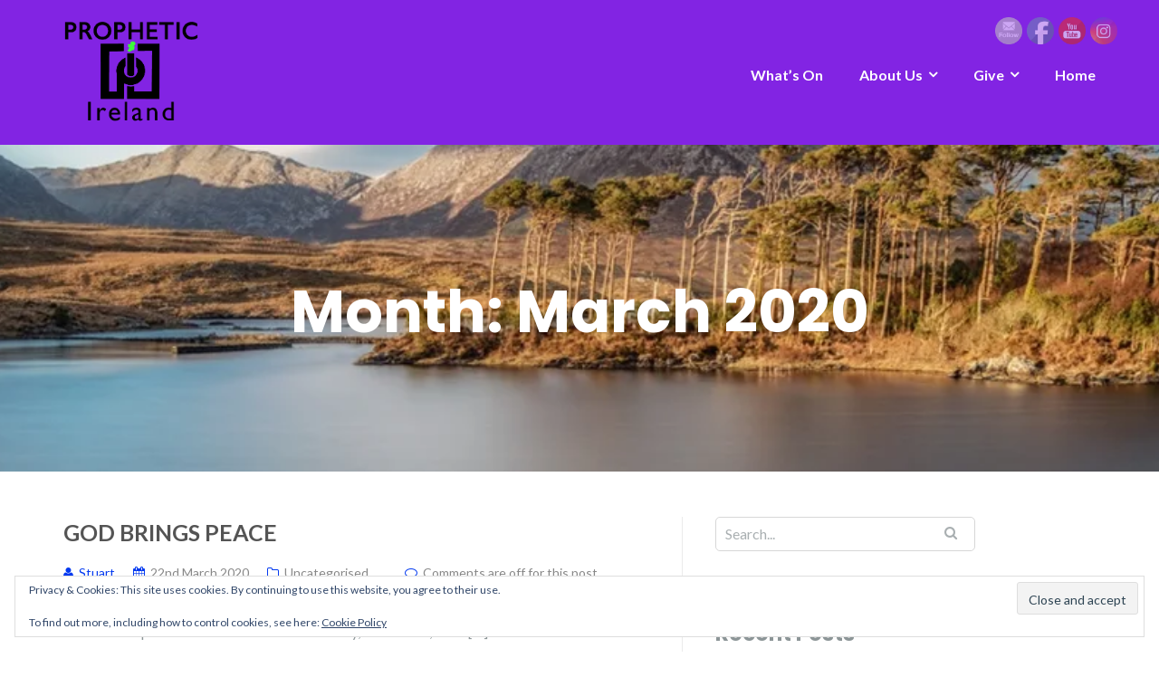

--- FILE ---
content_type: text/html; charset=utf-8
request_url: https://accounts.google.com/o/oauth2/postmessageRelay?parent=https%3A%2F%2Fpropheticireland.com&jsh=m%3B%2F_%2Fscs%2Fabc-static%2F_%2Fjs%2Fk%3Dgapi.lb.en.2kN9-TZiXrM.O%2Fd%3D1%2Frs%3DAHpOoo_B4hu0FeWRuWHfxnZ3V0WubwN7Qw%2Fm%3D__features__
body_size: 163
content:
<!DOCTYPE html><html><head><title></title><meta http-equiv="content-type" content="text/html; charset=utf-8"><meta http-equiv="X-UA-Compatible" content="IE=edge"><meta name="viewport" content="width=device-width, initial-scale=1, minimum-scale=1, maximum-scale=1, user-scalable=0"><script src='https://ssl.gstatic.com/accounts/o/2580342461-postmessagerelay.js' nonce="fVfKTK2STJHNsm7eZLlxqg"></script></head><body><script type="text/javascript" src="https://apis.google.com/js/rpc:shindig_random.js?onload=init" nonce="fVfKTK2STJHNsm7eZLlxqg"></script></body></html>